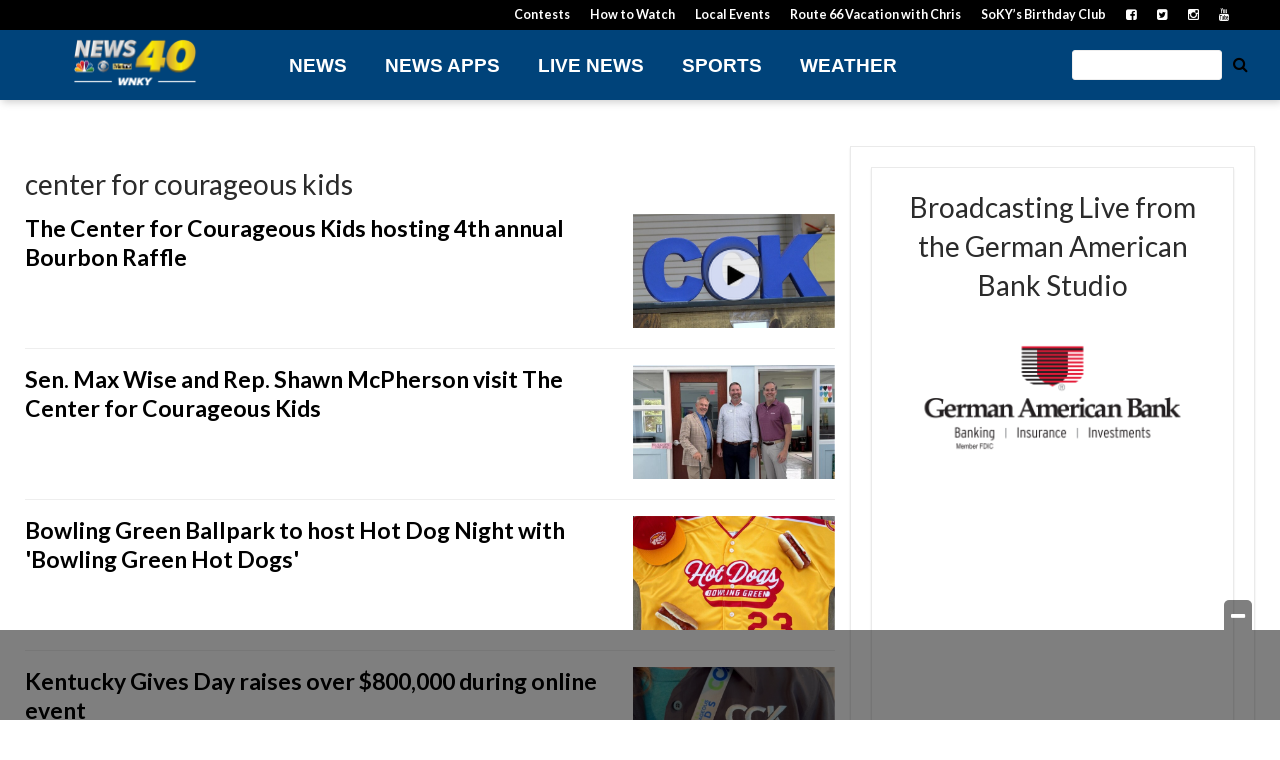

--- FILE ---
content_type: text/html; charset=utf-8
request_url: https://www.google.com/recaptcha/api2/aframe
body_size: -106
content:
<!DOCTYPE HTML><html><head><meta http-equiv="content-type" content="text/html; charset=UTF-8"></head><body><script nonce="c3cYh0daKvu0AYl4bZPv-w">/** Anti-fraud and anti-abuse applications only. See google.com/recaptcha */ try{var clients={'sodar':'https://pagead2.googlesyndication.com/pagead/sodar?'};window.addEventListener("message",function(a){try{if(a.source===window.parent){var b=JSON.parse(a.data);var c=clients[b['id']];if(c){var d=document.createElement('img');d.src=c+b['params']+'&rc='+(localStorage.getItem("rc::a")?sessionStorage.getItem("rc::b"):"");window.document.body.appendChild(d);sessionStorage.setItem("rc::e",parseInt(sessionStorage.getItem("rc::e")||0)+1);localStorage.setItem("rc::h",'1769539577744');}}}catch(b){}});window.parent.postMessage("_grecaptcha_ready", "*");}catch(b){}</script></body></html>

--- FILE ---
content_type: application/javascript; charset=utf-8
request_url: https://fundingchoicesmessages.google.com/f/AGSKWxULC79qxyqsM8Kvzd8_EA7Bbe8wQMlUjxc_1b418UJNDj54ozZpA3Zh1EVNIbQ_Xlet68RrJa0KIITs0Ztygi0-oZEGOO9mZpvjm2HBxS7G_yRq-wRiOYp-NzoOiW2T1HtVxXUi-1BbWrb-KR1PJLdRQ1HzZI8tAcXyroD4U6AAhtcfPubBFiru_Vsu/_/chitika-ad?/onead./parseForAds._popunder_.ad_home_
body_size: -1285
content:
window['756e6d15-b30c-4357-9c22-f15b401f35ed'] = true;